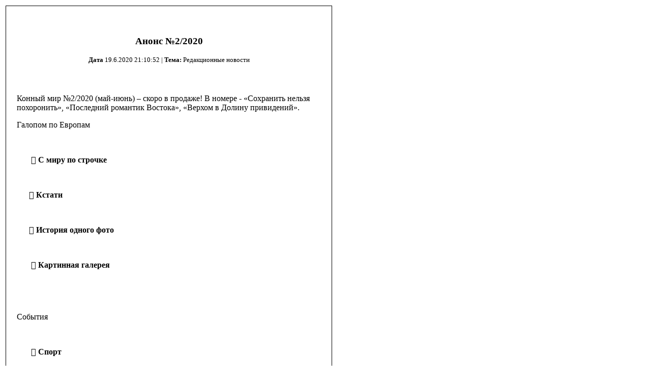

--- FILE ---
content_type: text/html
request_url: https://horseworld.ru/modules/AMS/print.php?storyid=2734
body_size: 10792
content:
          <!DOCTYPE HTML PUBLIC "-//W3C//DTD HTML 4.01 Transitional//EN"><html><head><meta http-equiv="Content-Type" content="text/html; charset=UTF-8" /><title>Конный мир - Редакционные новости - Анонс №2/2020</title><meta name="AUTHOR" content="Конный мир" /><meta name="COPYRIGHT" content="Copyright (c) 2001 by Конный мир" /><meta name="DESCRIPTION" content="журнал, который читают" /><meta name="GENERATOR" content="XOOPS 2.4.4" /><body bgcolor="#ffffff" text="#000000" onload="window.print()">
    	<table border="0"><tr><td align="center">
    	<table border="0" width="640" cellpadding="0" cellspacing="1" bgcolor="#000000"><tr><td>
    	<table border="0" width="640" cellpadding="20" cellspacing="1" bgcolor="#ffffff"><tr><td align="center">
    	<img src="https://horseworld.ru/images/logo.gif" border="0" alt="" /><br /><br />
    	<h3>Анонс №2/2020</h3>
    	<small><b>Дата</b>&nbsp;19.6.2020 21:10:52 | <b>Тема:</b>&nbsp;Редакционные новости</small><br /><br /></td></tr><tr valign="top" style="font:12px;"><td>Конный мир №2/2020 (май-июнь) – скоро в продаже! В номере - «Сохранить нельзя похоронить», «Последний романтик Востока», «Верхом в Долину привидений».<br /><p><span style="font-size: 12.0pt;">Галопом по Европам</span></p> <p><span style="font-size: 12pt;">&nbsp;</span></p> <p style="margin-left: 36.0pt; text-indent: -18.0pt;"><strong><span style="font-size: 12.0pt; font-weight: bold;">&nbsp;</span><span style="font-size: 12.0pt; font-family: &quot;Symbol&quot;; font-weight: bold;"> </span><span style="font-size: 12.0pt; font-weight: bold;">С миру по строчке</span></strong></p><p style="margin-left: 36.0pt; text-indent: -18.0pt;">&nbsp;</p><p style="margin-left: 36.0pt; text-indent: -18.0pt;"><strong><span style="font-size: 12.0pt; font-weight: bold;"><span style="font-weight: bold; text-indent: -24px; font-size: 12pt; font-family: Symbol;">&nbsp;</span><span style="font-weight: bold; text-indent: -24px; font-size: 12pt;">Кстати</span></span></strong></p><p style="margin-left: 36.0pt; text-indent: -18.0pt;">&nbsp;</p><p style="margin-left: 36.0pt; text-indent: -18.0pt;"><strong><span style="font-size: 12.0pt; font-weight: bold;"><strong style="text-indent: -24px;"><span style="font-size: 12pt; font-family: Symbol;">&nbsp;</span><span style="font-size: 12pt;">История одного фото</span></strong></span></strong></p> <p><span style="font-size: 12.0pt;">&nbsp;</span></p> <p style="margin-left: 36.0pt; text-indent: -18.0pt;"><strong><span style="font-size: 12.0pt; font-weight: bold;">&nbsp;</span><span style="font-size: 12.0pt; font-family: &quot;Symbol&quot;; font-weight: bold;"> </span><span style="font-size: 12.0pt; font-weight: bold;">Картинная галерея</span></strong></p> <p>&nbsp;</p> <p><span style="font-size: 12.0pt;">&nbsp;</span></p> <p><span style="font-size: 12.0pt;">События</span></p> <p>&nbsp;</p> <p style="margin-left: 36.0pt; text-indent: -18.0pt;"><strong><span style="font-size: 12.0pt; font-weight: bold;">&nbsp;</span><span style="font-size: 12.0pt; font-family: &quot;Symbol&quot;; font-weight: bold;"> </span><span style="font-size: 12.0pt; font-weight: bold;">Спорт</span></strong></p> <h2><strong><em><span style="font-size: 14.0pt;">Сезону быть!</span></em></strong></h2> <p><span style="font-size: 12.0pt;">Проведя полтора месяца в подвешенном состоянии, без возможности выступать, конники Центрального Московского ипподрома начали возвращаться к нормальной жизни &ndash; то есть жизни с бегами и скачками. Со сдвижкой на две с лишним недели 17 мая на ЦМИ состоялось открытие скакового сезона. Правда, без зрителей, парадов и шумной праздничной атмосферы и с соблюдением мер безопасности &ndash; в частности, с обязательными масками и соблюдением дистанции. Но главное, что призы все-таки были разыграны: пять скачек и пять рысистых заездов.</span></p> <p>&nbsp;</p> <h3 style="margin-top: 0.0pt; margin-bottom: 0.0pt;"><em><span style="font-size: 12.0pt; font-family: &quot;Times New Roman&quot;; font-weight: normal;">Ольга Калмыкова</span></em></h3> <p><span style="font-size: 12.0pt;">&nbsp;</span></p> <p style="margin-left: 36.0pt; text-indent: -18.0pt;"><strong><span style="font-size: 12.0pt; font-weight: bold;">&nbsp;</span><span style="font-size: 12.0pt; font-family: &quot;Symbol&quot;; font-weight: bold;"> </span><span style="font-size: 12.0pt; font-weight: bold;">Событие</span></strong></p> <h2><strong><em><span style="font-size: 14.0pt;">Свет в конце тоннеля</span></em></strong></h2> <p><span style="font-size: 12.0pt;">Текущая ситуация заставляет практически всех в мире приспосабливаться к новому формату жизни и работы. Кому-то это удается лучше, кому-то &ndash; хуже. Однако самыми уязвимыми людьми оказались актеры, музыканты и спортсмены. Но если актеры и музыканты могут хоть как-то наладить свою жизнь, выступая с концертами онлайн, то у спортсменов нет даже этой возможности. Вынужденные проводить все время запертыми в четырех стенах, они неизбежно стали терять форму, несмотря на домашние тренировки и попытки отнестись к ситуации максимально позитивно. Конники не стали исключением. Во многих странах как владельцам лошадей, так и спортсменам было вообще запрещено появляться на конюшне в течение двух с половиной месяцев. Под вопросом оказался весь нынешний сезон. Да и не только нынешний. Ведь для того, чтобы возобновить старты, спортсмены, прежде всего, должны тренироваться.</span></p> <p>&nbsp;</p> <h3 style="margin-top: 0.0pt; margin-bottom: 0.0pt;"><em><span style="font-size: 12.0pt; font-family: &quot;Times New Roman&quot;; font-weight: normal;">Ольга Калмыкова</span></em></h3> <p>&nbsp;</p> <h2><strong><em><span style="font-size: 14.0pt;">Второй день рождения Инессы Меркуловой</span></em></strong></h2> <p><span style="font-size: 12.0pt;">Когда случилась трагедия с Инессой, первое, что сказал Юрий Файнштейн, ее тренер: &laquo;Четыре года насмарку&nbsp;&ndash; Олимпиады не будет!&raquo; Он почти не ошибся, только Олимпиаду отменили по другим причинам (в&nbsp;марте про это никто не думал), а Инесса бы... успела! Успела восстановиться вопреки всем прогнозам и ожиданиям! И я считаю, это даже большая победа, чем поехать на Олимпиаду.</span></p> <p>&nbsp;</p> <h3 style="margin-top: 0.0pt; margin-bottom: 0.0pt;"><em><span style="font-size: 12.0pt; font-family: &quot;Times New Roman&quot;; font-weight: normal;">Наталья Костикова</span></em></h3> <p>&nbsp;</p> <p style="margin-left: 36.0pt; text-indent: -18.0pt;"><strong><span style="font-size: 12.0pt; font-weight: bold;">&nbsp;</span><span style="font-size: 12.0pt; font-family: &quot;Symbol&quot;; font-weight: bold;"> </span><span style="font-size: 12.0pt; font-weight: bold;">Национальное достояние</span></strong></p> <h2><strong><em><span style="font-size: 14.0pt;">Эквирос &ndash; 20 лет назад!</span></em></strong></h2> <p><span style="font-size: 12.0pt;">Иногда очень интересно заглянуть в прошлое и посмотреть, как это было? Ведь многие моменты уходят из нашей памяти. Тем более что прошло уже более 20 лет с первой выставки &laquo;Эквирос&raquo;! И&nbsp;сколько всего изменилось! Оригинальный текст журнала &laquo;Конный мир&raquo; №2, 2000 год.</span></p> <p>&nbsp;</p> <h3 style="margin-top: 0.0pt; margin-bottom: 0.0pt;"><em><span style="font-size: 12.0pt; font-family: &quot;Times New Roman&quot;; font-weight: normal;">Ольга Лазарева</span></em></h3> <p>&nbsp;</p> <p>&nbsp;</p> <p style="margin-left: 36.0pt; text-indent: -18.0pt;"><strong><span style="font-size: 12.0pt; font-weight: bold;">&nbsp;</span><span style="font-size: 12.0pt; font-family: &quot;Symbol&quot;; font-weight: bold;"> </span><span style="font-size: 12.0pt; font-weight: bold;">С миру по строчке</span></strong></p> <p><span style="font-size: 12.0pt;">&nbsp;</span></p> <p><span style="font-size: 12.0pt;">Иппография</span></p> <p><span style="font-size: 12.0pt;">&nbsp;</span></p> <p style="margin-left: 36.0pt; text-indent: -18.0pt;"><strong><span style="font-size: 12.0pt; font-weight: bold;">&nbsp;</span><span style="font-size: 12.0pt; font-family: &quot;Symbol&quot;; font-weight: bold;"> </span><span style="font-size: 12.0pt; font-weight: bold;">Порода</span></strong></p> <h2><strong><em><span style="font-size: 14.0pt;">Эгидинбергер: симбиоз двух миров</span></em></strong></h2> <p><span style="font-size: 12.0pt;">Может показаться, что все необычные конские породы уже выведены, и сегодня что-то новое появляется только в спортивном коневодстве. Однако на самом деле вполне успешные эксперименты по созданию новых пород проводятся и в весьма экзотических &laquo;сегментах&raquo;. Примером может служить немецкая порода многоаллюрных иноходцев, носящая труднопроизносимое название эгидинбергер. Эта порода совмещает в себе черты сразу нескольких традиционных пород иноходцев, что отображает высокий интерес к этому направлению и большие ожидания от него.</span></p> <p>&nbsp;</p> <h3 style="margin-top: 0.0pt; margin-bottom: 0.0pt;"><em><span style="font-size: 12.0pt; font-family: &quot;Times New Roman&quot;; font-weight: normal;">Каролина Юрдан</span></em></h3> <p><span style="font-size: 12.0pt;">&nbsp;</span></p> <p style="margin-left: 36.0pt; text-indent: -18.0pt;"><strong><span style="font-size: 12.0pt; font-weight: bold;">&nbsp;</span><span style="font-size: 12.0pt; font-family: &quot;Symbol&quot;; font-weight: bold;"> </span><span style="font-size: 12.0pt; font-weight: bold;">Национальное достояние</span></strong></p> <h2><strong><em><span style="font-size: 14.0pt;">Всё на продажу?</span></em></strong></h2> <p><span style="font-size: 12.0pt;">Картина импорта-экспорта дает весьма точную характеристику того, что происходит в отечественном коневодстве в настоящее время и какие тенденции задают в нем тон. Надо сказать, выглядит эта деталировка неутешительно &ndash; но зато позволяет точнее определяться со стратегией коннозаводчикам и лучше понимать происходящее всем конникам.</span></p> <p>&nbsp;</p> <h3 style="margin-top: 0.0pt; margin-bottom: 0.0pt;"><em><span style="font-size: 12.0pt; font-family: &quot;Times New Roman&quot;; font-weight: normal;">Марина Политова</span></em></h3> <p>&nbsp;</p> <h2><strong><em><span style="font-size: 14.0pt;">Ведущие конные заводы России</span></em></strong></h2> <p style="margin-left: 18.0pt; text-indent: -18.0pt;"><span style="font-size: 12.0pt;">&nbsp;</span></p> <p style="margin-left: 36.0pt; text-indent: -18.0pt;"><strong><span style="font-size: 12.0pt; font-weight: bold;">&nbsp;</span><span style="font-size: 12.0pt; font-family: &quot;Symbol&quot;; font-weight: bold;"> </span><span style="font-size: 12.0pt; font-weight: bold;">Научный подход</span></strong></p> <h2><strong><em><span style="font-size: 14.0pt;">Что у них в фотоальбоме?..</span></em></strong></h2> <p><span style="font-size: 12.0pt;">Многие на первый взгляд очевидные вещи на самом деле не очевидны. Например, как мы выглядим для наших лошадей? Казалось бы &ndash; вот зеркало... Но нет, это именно человеческая картина мира. У лошадей не то что зрение &ndash; даже восприятие увиденного устроено иначе. Например, как долго они нас помнят и узнают ли, если мы сильно изменимся внешне? Профессору Гржимеку удавалось обмануть лошадей с помощью совсем уж нехитрого маскарада. И тем не менее &ndash; так ли велики различия? Результаты нового исследования дают понять, что лошади хорошо помнят нас именно в лицо.</span></p> <p>&nbsp;</p> <p><em><span style="font-size: 12.0pt;">&nbsp;</span><span style="font-size: 12.0pt;">По материалам </span><span style="font-size: 12.0pt;">Scientific Reports</span></em></p> <p>&nbsp;</p> <h2><strong><em><span style="font-size: 14.0pt;">Получение энергии, сила и выносливость</span></em></strong></h2> <p><span style="font-size: 12.0pt;">Популярный забег &laquo;человек против лошади&raquo; естественным образом подводит к вопросу: а как вообще сравнивать физические возможности бегунов homo sapiens и лошадей? Корректны ли сравнения и о чем они говорят? Ведь интересны и пути расши&shy;рения потен&shy;циала как двуногих, так и четвероногих атлетов, и поиски принципиальных пределов их возможностей. Для лучшего понимания работы локомоторной системы лошадиного организма начать стоит со способов получения энергии мышцами и особенностей работы мышц в разных режимах.</span></p> <p>&nbsp;</p> <p><em><span style="font-size: 12.0pt;">Алла Назарова</span></em></p> <p><span style="font-size: 12.0pt;">&nbsp;</span></p> <p style="margin-left: 36.0pt; text-indent: -18.0pt;"><strong><span style="font-size: 12.0pt; font-weight: bold;">&nbsp;</span><span style="font-size: 12.0pt; font-family: &quot;Symbol&quot;; font-weight: bold;"> </span><span style="font-size: 12.0pt; font-weight: bold;">Национальное достояние</span></strong></p> <h2><strong><em><span style="font-size: 14.0pt;">Спасти дончака</span></em></strong></h2> <p><span style="font-size: 12.0pt;">О бедственном положении донской породы наш журнал писал в 2013 году &ndash; после &laquo;знаменательных&raquo; событий, таких как потеря сразу двух крупных племенных хозяйств: конного завода &laquo;Дружба&raquo; и ПЗ &laquo;Кубань&raquo;. Последние дни доживал знаменитый Зимовниковский конный завод. Что изменилось за прошедшие годы? Стало ли положение породы устойчивее? Достаточно взглянуть на численность маток, чтобы понять: она все так же балансирует у критической черты, выживая фактически чудом и лишь благодаря усилиям отдельных беззаветно преданных поклонников. А если копнуть глубже, становится ясно, что это зыбкое кажущееся равновесие может нарушиться в любой момент, а поскольку ситуация и в экономике в целом, и в коневодстве все более ухудшается, то проблемы донской породы могут только усугубиться. Много ли времени еще у нас в запасе? И что необходимо предпринять, чтобы спасти уникальную отечественную породу?</span></p> <p>&nbsp;</p> <p><em><span style="font-size: 12.0pt;">Елена Волкова</span></em></p> <p><span style="font-size: 12.0pt;">&nbsp;</span></p> <p style="margin-left: 36.0pt; text-indent: -18.0pt;"><strong><span style="font-size: 12.0pt; font-weight: bold;">&nbsp;</span><span style="font-size: 12.0pt; font-family: &quot;Symbol&quot;; font-weight: bold;"> </span><span style="font-size: 12.0pt; font-weight: bold;">Конный двор</span></strong></p> <h2><strong><em><span style="font-size: 14.0pt;">Сохранить нельзя похоронить</span></em></strong></h2> <p><span style="font-size: 12.0pt;">В конце марта конное сообщество облетела новость: в Старожилово, знаменитой усадьбе фон Дервизов и пристанище русской верховой породы, произошел пожар. Сгорела кровля одного из зданий комплекса &ndash; скотного двора, то есть конюшни и лошади не пострадали. Но это событие лишний раз напомнило всем, в каком ужасающем состоянии находится великолепнейший усадебный комплекс, один из буквально считанных в нашей стране архитектурных памятников, являющихся домом для лошадей и конных заводов. Наше народное достояние, наша живая история, пережив революции и войны, гибнет от вопиющей бесхозяйственности.</span></p> <p>&nbsp;</p> <p><span style="font-size: 12.0pt;">Класс элита</span></p> <p><span style="font-size: 12.0pt;">&nbsp;</span></p> <p style="margin-left: 36.0pt; text-indent: -18.0pt;"><strong><span style="font-size: 12.0pt; font-weight: bold;">&nbsp;</span><span style="font-size: 12.0pt; font-family: &quot;Symbol&quot;; font-weight: bold;"> </span><span style="font-size: 12.0pt; font-weight: bold;">Крупным планом</span></strong></p> <h2><strong><em><span style="font-size: 14.0pt;">Педер Фредриксон: &laquo;Мы должны оставаться любопытными&raquo;</span></em></strong></h2> <p><span style="font-size: 12.0pt;">Педер Фредриксон &ndash; один из немногих конников, которым удалось добраться до олимпийских вершин в двух дисциплинах: на первую свою Олимпиаду он поехал уже в 20 лет троеборцем, а сегодня известен как один из лучших конкуристов мира и обладатель серебряной медали Олимпиады в Рио. После дебюта в Барселоне в 1992 году он успел &laquo;съездить&raquo; на Олимпиаду еще четыре раза. Два раза, правда, в качестве поддержки своей жене Лизен и брату Йенсу, но два раза, в 2004 и 2016 году, &ndash; за своими собственными медалями. В 2004 году в Афинах это было командное серебро, в личном зачете &ndash; четвертое место, а Рио принес уже настоящий триумф &ndash; серебряную медаль в личном зачете. При этом один из самых успешных всадников наших дней, занимающий шестую строчку мирового рейтинга по конкуру, говорит правильные и, можно сказать, мудрые вещи о подготовке лошадей, отношении к победам и даже счастье.</span></p> <p>&nbsp;</p> <p><em><span style="font-size: 12.0pt;">Елена Дмитриева</span></em></p> <p>&nbsp;</p> <p>&nbsp;</p> <p style="margin-left: 36.0pt; text-indent: -18.0pt;"><strong><span style="font-size: 12.0pt; font-weight: bold;">&nbsp;</span><span style="font-size: 12.0pt; font-family: &quot;Symbol&quot;; font-weight: bold;"> </span><span style="font-size: 12.0pt; font-weight: bold;">Вокруг света</span></strong></p> <h2><strong><em><span style="font-size: 14.0pt;">Встреча в лесах Богемии</span></em></strong></h2> <p><span style="font-size: 12.0pt;">Небольшую, в общем-то, по территории Чехию можно ставить в пример в смысле отношения к лошадям. Здесь их любят, холят и лелеют, здесь конные традиции так крепки, что, наверное, впитываются с молоком матери и становятся некой частью национального генетического кода. Лошадей в Чехии много разных, и любят здесь не только чистокровных, спортивных и уникальных кладрубских. Тяжеловозов тоже есть повод красиво &laquo;вывести в свет&raquo; &ndash; ведь рабочие лошади на самом деле умеют очень многое. и в Чехии они тоже очень популярны.</span></p> <p>&nbsp;</p> <p><em><span style="font-size: 12.0pt;">Майя Перминова</span></em></p> <p><em><span style="font-size: 12.0pt;">&nbsp;</span></em></p> <p style="margin-left: 36.0pt; text-indent: -18.0pt;"><strong><span style="font-size: 12.0pt; font-weight: bold;">&nbsp;</span><span style="font-size: 12.0pt; font-family: &quot;Symbol&quot;; font-weight: bold;"> </span><span style="font-size: 12.0pt; font-weight: bold;">Вокруг света</span></strong></p> <h2><strong><em><span style="font-size: 14.0pt;">Ферма из рая</span></em></strong></h2> <p><span style="font-size: 12.0pt;">Если вы когда-нибудь случайно попадете в Кентукки, не проезжайте мимо &ndash; ведь в этом штате находится не только скаковой рай, здесь есть еще один, не менее уникальный&nbsp;&ndash; ферма лошадей роки маунтин. Сам ландшафт, природа, горы, лошади &ndash; все это настолько живописное, что когда вы просыпаетесь утром и это видите, первое что приходит на ум: &laquo;Я в раю!&raquo;. Да, на ферму можно не только приехать, но даже прилететь, она настолько огромная, что на ее территории легко разместилась  полоса для посадки небольших самолетов...</span></p> <p>&nbsp;</p> <p><em><span style="font-size: 12.0pt;">Наталья Костикова</span></em></p> <p><span style="font-size: 12.0pt;">&nbsp;</span></p> <p style="margin-left: 36.0pt; text-indent: -18.0pt;"><strong><span style="font-size: 12.0pt; font-weight: bold;">&nbsp;</span><span style="font-size: 12.0pt; font-family: &quot;Symbol&quot;; font-weight: bold;"> </span><span style="font-size: 12.0pt; font-weight: bold;">Вокруг света</span></strong></p> <h2><strong><em><span style="font-size: 14.0pt;">Верхом в Долину привидений</span></em></strong></h2> <p><span style="font-size: 12.0pt;">Долина привидений, расположенная в Крыму на склоне горы Демерджи примерно в десяти километрах от Алушты,&nbsp;&ndash; непременный пункт любой экскурсионной программы по южному берегу полуострова. Сюда приходят пешком, приезжают на автомобилях, на минивэнах и на огромных туристических автобусах. Но что может быть лучше, чем оказаться в самом мистическом месте Крыма верхом? И слышать не навязчивый рокот мотора, а тихое дыхание лошади и размеренный стук копыт?</span></p> <p><span style="font-size: 12.0pt;">&nbsp;</span></p> <p><em><span style="font-size: 12.0pt;">Майя Перминова</span></em></p> <p><span style="font-size: 12.0pt;">&nbsp;</span></p> <p style="margin-left: 18.0pt; text-indent: -18.0pt;"><span style="font-size: 12.0pt;">&nbsp;</span></p> <p style="margin-left: 36.0pt; text-indent: -18.0pt;"><strong><span style="font-size: 12.0pt; font-weight: bold;">&nbsp;</span><span style="font-size: 12.0pt; font-family: &quot;Symbol&quot;; font-weight: bold;"> </span><span style="font-size: 12.0pt; font-weight: bold;">Следы былого</span></strong></p> <h2><strong><em><span style="font-size: 14.0pt;">Последний романтик Востока</span></em></strong></h2> <p><span style="font-size: 12.0pt;">О жизни этого человека даже не скажешь &laquo;как в кино&raquo;, так как она превосходит самый смелый голливудский сценарий. Но главное &ndash; ее наполнение: крепкая святая дружба на всю жизнь, любовь и огромная мечта, которая становится явью и двигателем для больших трудов и важнейших открытий. Сменить собственную фамилию на кличку любимого коня&nbsp;&ndash; много ли примеров подобного вы вспомните? Имя Карла Развана известно всем заводчикам и любителям арабской лошади, его уважали все, независимо от вероисповедания, страны, политической ситуации. А наследие, которое он оставил в арабском коннозаводстве, поистине бесценно.</span></p> <p>&nbsp;</p> <p><em><span style="font-size: 12.0pt;">Елена Волкова</span></em></p> <p>&nbsp;</p> <p style="margin-left: 36.0pt; text-indent: -18.0pt;"><strong><span style="font-size: 12.0pt; font-weight: bold;">&nbsp;</span><span style="font-size: 12.0pt; font-family: &quot;Symbol&quot;; font-weight: bold;"> </span><span style="font-size: 12.0pt; font-weight: bold;">Великие лошади</span></strong></p> <h2><strong><em><span style="font-size: 14.0pt;">Фоксхантер</span></em></strong></h2> <h2><strong><em><span style="font-size: 14.0pt;">Беллино II</span></em></strong></h2> <p>&nbsp;</p> <p><span style="font-size: 12.0pt;">Практика</span></p> <p><span style="font-size: 12.0pt;">&nbsp;</span></p> <p style="margin-left: 36.0pt; text-indent: -18.0pt;"><strong><span style="font-size: 12.0pt; font-weight: bold;">&nbsp;</span><span style="font-size: 12.0pt; font-family: &quot;Symbol&quot;; font-weight: bold;"> </span><span style="font-size: 12.0pt; font-weight: bold;">Тандем</span></strong></p> <h2><strong><em><span style="font-size: 14.0pt;">Карантин длиною в жизнь</span></em></strong></h2> <p><span style="font-size: 12.0pt;">Ну вот, теперь это не надо объяснять &ndash; все ощутили на собственной шкуре, что такое режим &laquo;без права выхода&raquo;, он же денниковый без выгула. В парк хочется, аж мочи нет? Вон тренажер-шагалка. Что значит &laquo;дышать нечем&raquo;? Хорошо, вот водилка. Что значит &laquo;голова от нее кругом, глаза б не глядели&raquo;? Нет, всё, на сегодня лимит выходов исчерпан. Отдыхайте. В денник.</span></p> <p>&nbsp;</p> <p><em><span style="font-size: 12.0pt;">Елена Дмитриева</span></em></p> <p>&nbsp;</p> <h2><strong><em><span style="font-size: 14.0pt;">Тренажерный зал для лошади</span></em></strong></h2> <p><span style="font-size: 12.0pt;">Карантин не только нарушил соревновательные планы всадников по всему миру, но и вмешался в тренировочный процесс. Многие всадники на&nbsp;карантине стали работать лошадей по сокращенной программе или вовсе дали им отдых. В&nbsp;связи с этим актуальны советы по выходу лошади из &laquo;отпускного&raquo; режима и возвращению к высоким нагрузкам. В первую очередь, стоит озаботиться ее физической подготовкой&nbsp;&ndash; ведь даже если лошадь помнит, как проходить маршрут, надо еще, чтобы у нее хватило на него сил. Впрочем, как улучшить физическую форму лошади &ndash; вопрос универсальный, актуальный для любого уровня езды и любой лошади, на любом этапе ее жизни. Ведь это очень важная часть тренировочного процесса, которой нельзя пренебрегать.</span></p> <p><span style="font-size: 12.0pt;">&nbsp;</span></p> <p><em><span style="font-size: 12.0pt;">По материалам fei.org</span></em></p> <p><span style="font-size: 12.0pt;">&nbsp;</span></p> <p><span style="font-size: 12.0pt;">&nbsp;</span></p> <p style="margin-left: 36.0pt; text-indent: -18.0pt;"><strong><span style="font-size: 12.0pt; font-weight: bold;">&nbsp;</span><span style="font-size: 12.0pt; font-family: &quot;Symbol&quot;; font-weight: bold;"> </span><span style="font-size: 12.0pt; font-weight: bold;">Здоровье лошади</span></strong></p> <h2><strong><em><span style="font-size: 14.0pt;">Как избежать травм</span></em></strong></h2> <p><span style="font-size: 12.0pt;">Большой спорт, к сожалению, не обходится без травм. Но является ли это неизбежностью? Если правильно подходить к вопросу физического состояния лошади, то многих травм можно избежать &ndash; таково мнение эксперта в этом вопросе, ветеринара немецкой сборной. Но что также важно: эти советы применимы не только к спортивной карьере международного уровня, они актуальны для любой лошади. Ведь речь об основах ее двигательной физиологии.</span></p> <p><span style="font-size: 12pt;">&nbsp;</span></p> <p style="margin-left: 36.0pt; text-indent: -18.0pt;"><strong><span style="font-size: 12.0pt; font-weight: bold;">&nbsp;</span><span style="font-size: 12.0pt; font-family: &quot;Symbol&quot;; font-weight: bold;"> </span><span style="font-size: 12.0pt; font-weight: bold;">Тандем</span></strong></p> <h2><strong><em><span style="font-size: 14.0pt;">Выходим из паузы</span></em></strong></h2> <p><span style="font-size: 12.0pt;">После долгого перерыва в работе с лошадью хочется, конечно, поскорее ее почистить, поседлать и рвануть в поля&nbsp;&ndash; но это прямой путь к тому, чтобы получить серьезные проблемы и для лошади, и для себя. Помните: длительное бездействие точно так же выводит из рабочего состояния лошадиный организм, как это происходит с людьми, и возврат обратно к привычному образу жизни должен быть продуманным, осторожным и постепенным.</span></p> <p>&nbsp;</p> <p><em><span style="font-size: 12.0pt;">Майя Перминова</span></em></p> <p>&nbsp;</p> <p>&nbsp;</p> <p style="margin-left: 36.0pt; text-indent: -18.0pt;"><strong><span style="font-size: 12.0pt; font-weight: bold;">&nbsp;</span><span style="font-size: 12.0pt; font-family: &quot;Symbol&quot;; font-weight: bold;"> </span><span style="font-size: 12.0pt; font-weight: bold;">Здоровье лошади</span></strong></p> <h2><strong><em><span style="font-size: 14.0pt;">Физиология и патология желудка лошади</span></em></strong></h2> <p><span style="font-size: 12.0pt;">Желудок &ndash; очень важная и ответственная часть  пищеварительного тракта, без его правильной работы невозможно полноценное функционирование всего организма лошади, а патологии желудка зачастую опасны для жизни. Примерно 15% всех количных заболеваний лошади &ndash; это заболевания желудка. Поэтому в последнее время изучению физиологии и патологии желудка лошади уделяется всё больше внимания.</span></p> <p><span style="font-size: 12.0pt;">&nbsp;</span></p> <h3 style="margin-top: 0.0pt; margin-bottom: 0.0pt;"><em><span style="font-size: 12.0pt; font-family: &quot;Times New Roman&quot;; font-weight: normal;">Д-р Миломир Ковач</span></em></h3> <p><span style="font-size: 12.0pt;">&nbsp;</span></p> <h2><strong><em><span style="font-size: 14.0pt;">Васкулит от мокреца</span></em></strong></h2> <p><span style="font-size: 12.0pt;">Что такое васкулит? Это инфекционное воспаление подкожной клетчатки конечности (особенно задней). Выглядит как диффузный подкожный отек без явной хромоты. У лошадей имеет разные особенности и поэтому носит разные названия в зависимости от тяжести симптомов и патологических изменений: например васкулит, лимфангит, лимфостаз, флегмона и прочее.</span></p> <p>&nbsp;</p> <h3 style="margin-top: 0.0pt; margin-bottom: 0.0pt;"><em><span style="font-size: 12.0pt; font-family: &quot;Times New Roman&quot;; font-weight: normal;">Д-р Миломир Ковач</span></em></h3> <p><span style="font-size: 12.0pt;">&nbsp;</span></p> <p style="margin-left: 36.0pt; text-indent: -18.0pt;"><strong><span style="font-size: 12.0pt; font-weight: bold;">&nbsp;</span><span style="font-size: 12.0pt; font-family: &quot;Symbol&quot;; font-weight: bold;"> </span><span style="font-size: 12.0pt; font-weight: bold;">Практика</span></strong></p> <h2><strong><em><span style="font-size: 14.0pt;">Скажи нет отрубям</span></em></strong></h2> <p><span style="font-size: 12.0pt;">Вроде говорилось об этом, и не раз, но, похоже, стоит повторить снова. Привычки и традиции часто оказываются сильнее здравого смысла, причем независимо от экономической целесообразности. Видно, силен психологический эффект: то, что так делали поколения наших предшественников, как-то сразу превращает сомнительную практику в полезную, и не так просто даже самим себе признаться, что все эти поколения ошибались. Вот и с кормлением лошадей отрубями та же картина: мы привыкли к этому с детства, и уже поэтому нам кажется, что именно так и есть правильно.</span></p> <p><span style="font-size: 12.0pt;">&nbsp;</span></p> <p><span style="font-size: 12.0pt;">&nbsp;</span></p> <p style="margin-left: 36.0pt; text-indent: -18.0pt;"><strong><span style="font-size: 12.0pt; font-weight: bold;">&nbsp;</span><span style="font-size: 12.0pt; font-family: &quot;Symbol&quot;; font-weight: bold;"> </span><span style="font-size: 12.0pt; font-weight: bold;">Мнение по поводу</span></strong></p> <h2><strong><em><span style="font-size: 14.0pt;">Тотализатор нам поможет?</span></em></strong></h2> <p><span style="font-size: 12.0pt;">Локдаун стал своеобразным пробным камнем. Внезапное лишение многих привычных возможностей привело не только к необходимости приспосабливаться к &laquo;удаленке&raquo;, но и к определенной переоценке того, что мы имеем. С одной стороны, вынужденный уход в онлайн &ndash; это еще и новые возможности, которых могло и не быть в суете дней и ритме обычной жизни. А с другой &ndash; вдруг выясняется, что и это не спасение, если система не работает в принципе. Можно сказать и так: карантин скорее выявляет проблемы, которые были, возможно, не так очевидны. Пример &ndash; тот самый тотализатор вне ипподрома, о котором у нас так эмоционально говорят годами, за который так долго боролись &ndash; и наконец его получили. Каков результат? Мы поговорили об этом с совладельцем тотализатора &laquo;Пулбет&raquo; Владиславом Бешкаревым.</span></p> <p><span style="font-size: 12.0pt;">&nbsp;</span></p> <p>&nbsp;</p><br /><br /></td></tr></table></td></tr></table>
	<br /><br />Эта статья пришла от Конный мир<br /><a href="https://horseworld.ru/">https://horseworld.ru</a><br /><br />
    	Ссылка на эту статью: <!-- Tag below can be used to display Permalink image --><!--img src="https://horseworld.ru/modules/AMS/images/x.gif" /--><br />
    	<a href="https://horseworld.ru/modules/AMS/article.php?storyid=2734">https://horseworld.ru/modules/AMS/article.php?storyid=2734</a>
    	</td></tr></table>
    	<script defer src="https://static.cloudflareinsights.com/beacon.min.js/vcd15cbe7772f49c399c6a5babf22c1241717689176015" integrity="sha512-ZpsOmlRQV6y907TI0dKBHq9Md29nnaEIPlkf84rnaERnq6zvWvPUqr2ft8M1aS28oN72PdrCzSjY4U6VaAw1EQ==" data-cf-beacon='{"version":"2024.11.0","token":"5989ec446baf4515ad7be0a90961966c","r":1,"server_timing":{"name":{"cfCacheStatus":true,"cfEdge":true,"cfExtPri":true,"cfL4":true,"cfOrigin":true,"cfSpeedBrain":true},"location_startswith":null}}' crossorigin="anonymous"></script>
</body>
    	</html>
    	